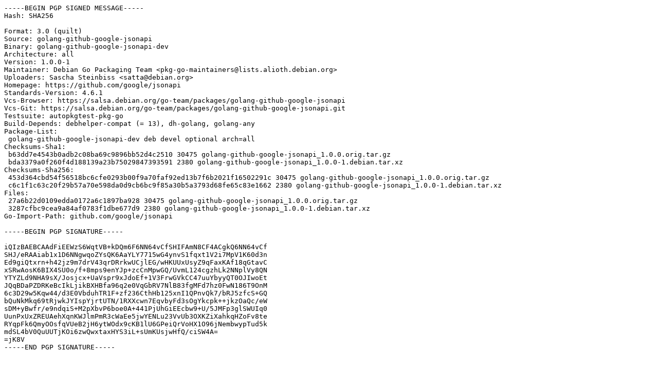

--- FILE ---
content_type: text/prs.lines.tag
request_url: https://ftp.debian.org/debian/pool/main/g/golang-github-google-jsonapi/golang-github-google-jsonapi_1.0.0-1.dsc
body_size: 1990
content:
-----BEGIN PGP SIGNED MESSAGE-----
Hash: SHA256

Format: 3.0 (quilt)
Source: golang-github-google-jsonapi
Binary: golang-github-google-jsonapi-dev
Architecture: all
Version: 1.0.0-1
Maintainer: Debian Go Packaging Team <pkg-go-maintainers@lists.alioth.debian.org>
Uploaders: Sascha Steinbiss <satta@debian.org>
Homepage: https://github.com/google/jsonapi
Standards-Version: 4.6.1
Vcs-Browser: https://salsa.debian.org/go-team/packages/golang-github-google-jsonapi
Vcs-Git: https://salsa.debian.org/go-team/packages/golang-github-google-jsonapi.git
Testsuite: autopkgtest-pkg-go
Build-Depends: debhelper-compat (= 13), dh-golang, golang-any
Package-List:
 golang-github-google-jsonapi-dev deb devel optional arch=all
Checksums-Sha1:
 b63dd7e4543b0adb2c08ba69c9896bb52d4c2510 30475 golang-github-google-jsonapi_1.0.0.orig.tar.gz
 bda3379a0f260f4d188139a23b75029847393591 2380 golang-github-google-jsonapi_1.0.0-1.debian.tar.xz
Checksums-Sha256:
 453d364cbd54f56518bc6cfe0293b00f9a70faf92ed13b7f6b2021f16502291c 30475 golang-github-google-jsonapi_1.0.0.orig.tar.gz
 c6c1f1c63c20f29b57a70e598da0d9cb6bc9f85a30b5a3793d68fe65c83e1662 2380 golang-github-google-jsonapi_1.0.0-1.debian.tar.xz
Files:
 27a6b22d0109edda0172a6c1897ba928 30475 golang-github-google-jsonapi_1.0.0.orig.tar.gz
 3287cfbc9cea9a84af0783f1dbe677d9 2380 golang-github-google-jsonapi_1.0.0-1.debian.tar.xz
Go-Import-Path: github.com/google/jsonapi

-----BEGIN PGP SIGNATURE-----

iQIzBAEBCAAdFiEEWzS6WqtVB+kDQm6F6NN64vCfSHIFAmN8CF4ACgkQ6NN64vCf
SHJ/eRAAiab1x1D6NNgwqoZYsQK6AaYLY7715wG4ynvS1fqxt1V2i7MpV1K60d3n
Ed9giQtxrn+h42jz9m7drV43qrDRrkwUCjlEG/wHKUUxUsyZ9qFaxKAf18qGtavC
xSRwAosK6BIX4SU0o/f+8mps9enYJp+zcCnMpwGQ/UvmL124cgzhLk2NNplVy8QN
YTYZLd9NHA9sX/Josjcx+UaVspr9xJdoEf+1V3FrwGVkCC47uuYbyyQT0OJIwoEt
JQqBDaPZDRKeBcIkLjikBXHBfa96q2e0VqGbRV7NlB83fgMFd7hz0FwN186T9OnM
6c3D29w5Kqw44/d3E0VbduhTR1F+zf236CthHb125xnI1QPnvQk7/bRJ5zfcS+GQ
bQuNkMkq69tRjwkJYIspYjrtUTN/1RXXcwn7EqvbyFd3sOgYkcpk++jkzOaQc/eW
sDM+yBwfr/e9ndqiS+M2pXbvP6boe0A+441PjUhGiEEcbw9+U/5JMFp3glSWUIq0
UunPxUxZREUAehXqnKWJlmPmR3cWaEe5jwYENLu23VvUb3OXKZiXahkqHZoFv8te
RYqpFk6QmyOOsfqVUeB2jH6ytWOdx9cKB1lU6GPeiQrVoHX1O96jNembwypTud5k
mdSL4bV0QuUUTjKOi6zwQwxtaxHYS3iL+sUmKUsjwHfQ/ciSW4A=
=jK8V
-----END PGP SIGNATURE-----
